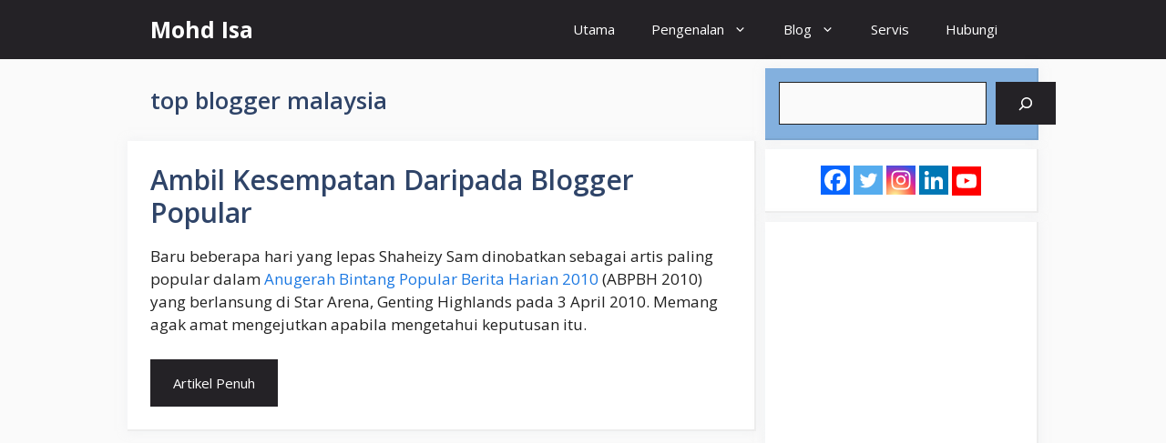

--- FILE ---
content_type: text/html; charset=utf-8
request_url: https://www.google.com/recaptcha/api2/aframe
body_size: 249
content:
<!DOCTYPE HTML><html><head><meta http-equiv="content-type" content="text/html; charset=UTF-8"></head><body><script nonce="1OvU24mKZuwh4UJI2nXrGA">/** Anti-fraud and anti-abuse applications only. See google.com/recaptcha */ try{var clients={'sodar':'https://pagead2.googlesyndication.com/pagead/sodar?'};window.addEventListener("message",function(a){try{if(a.source===window.parent){var b=JSON.parse(a.data);var c=clients[b['id']];if(c){var d=document.createElement('img');d.src=c+b['params']+'&rc='+(localStorage.getItem("rc::a")?sessionStorage.getItem("rc::b"):"");window.document.body.appendChild(d);sessionStorage.setItem("rc::e",parseInt(sessionStorage.getItem("rc::e")||0)+1);localStorage.setItem("rc::h",'1768904608866');}}}catch(b){}});window.parent.postMessage("_grecaptcha_ready", "*");}catch(b){}</script></body></html>